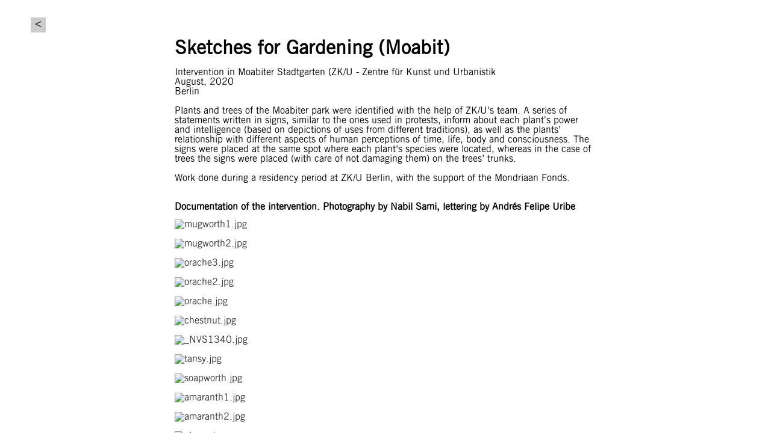

--- FILE ---
content_type: text/html; charset=UTF-8
request_url: https://milenabonilla.info/project-234-Sketches_for_Gardening_Moabit_.html
body_size: 4558
content:
<!DOCTYPE html>
<html lang="en">
<head>
	<meta http-equiv="Content-Type" content="text/html; charset=UTF-8">
	<!--link rel="stylesheet" type="text/css" href="css/estilo.css"-->
	<title>Sketches for Gardening (Moabit)  .:. Milena Bonilla</title>
	<meta http-equiv="X-UA-Compatible" content="IE=8">
	<meta name="description" content="&lt;br /&gt;
&lt;br /&gt;
&lt;br /&gt;
"/>
	<meta name="apple-mobile-web-app-capable" content="yes" />  
	<meta name="viewport" content="width=device-width" />
    <script type="text/javascript">/*<![CDATA[*/ var $url_web='https://milenabonilla.info'; /*]]>*/</script>
    <!--link href='http://fonts.googleapis.com/css?family=Roboto+Condensed' rel='stylesheet' type='text/css'-->
		    <link rel="icon" href="icono.png" type="image/png"/>
			    <link href="https://milenabonilla.info/css/millena.php?r=11" rel="stylesheet" type="text/css" />
		    <link href="https://milenabonilla.info/css/colorbox.css?r=2" rel="stylesheet" type="text/css" />
			 	    <script type="text/javascript" src="https://milenabonilla.info/admin_resources/js/jquery-1.8.2.min.js"></script>
		 	    <script type="text/javascript" src="https://milenabonilla.info/admin_resources/js/modernizr.custom.29380.js"></script>
		 	    <script type="text/javascript" src="https://milenabonilla.info/admin_resources/js/milena.js"></script>
		 	    <script type="text/javascript" src="https://milenabonilla.info/admin_resources/js/jquery.colorbox-min.js"></script>
		 	    <script type="text/javascript" src="https://milenabonilla.info/admin_resources/js/proyecto_nuevo.js"></script>
			
			<link rel="icon" href="/favicon-mile.png" type="image/x-icon">
</head>
	<body class="blanco">
<script type="text/javascript">
	
		function isTouchDevice(){
			try{
				document.createEvent("TouchEvent");
				return true;
			}catch(e){
				return false;
			}
		}

		function touchScroll(id){
			if(isTouchDevice()){ //if touch events exist...
				var el=document.getElementById(id);
				var scrollStartPos=0;

				document.getElementById(id).addEventListener("touchstart", function(event) {
					scrollStartPos=this.scrollTop+event.touches[0].pageY;
					//event.preventDefault();
					//alert('hola');
				},false);

				document.getElementById(id).addEventListener("touchmove", function(event) {
					this.scrollTop=scrollStartPos-event.touches[0].pageY;
					event.preventDefault();
					//alert('hola');
				},false);
			}
		}			
	
</script>	<a id="back" href="#" title="Back">
		&lt;
	</a>	
<section id="menu_home" class="c_negro hidden">
	<h1>Milena Bonilla</h1>
	<h2>
		<a href="https://milenabonilla.info">
			Home
		</a>		
	</h2>
	<nav id="menu">
		<ul class="main no_ul">
												<li class="">
																	        <a class="cat" href="#">
					        	works
					        <a/>	
					        <ul class="submenu no_ul">
					        						        		<li>
					        			<a href="https://milenabonilla.info/project-266-Letter_To_a_Roosting_Tree.html">
					        				Letter To a Roosting Tree
					        			</a>
					        		</li>
					        						        		<li>
					        			<a href="https://milenabonilla.info/project-262-Sketches_for_Gardening_Ujazdowski_Castle_Warsaw_I.html">
					        				Sketches for Gardening: Ujazdowski Castle, Warsaw I
					        			</a>
					        		</li>
					        						        		<li>
					        			<a href="https://milenabonilla.info/project-264-Sketches_for_Gardening_Ujazdowski_Castle_Warsaw_II.html">
					        				Sketches for Gardening: Ujazdowski Castle, Warsaw II
					        			</a>
					        		</li>
					        						        		<li>
					        			<a href="https://milenabonilla.info/project-272-Threading_Twenty_Cubic_Meters_of_Debris_in_the_Present_Tense.html">
					        				Threading Twenty Cubic Meters of Debris in the Present Tense
					        			</a>
					        		</li>
					        						        		<li>
					        			<a href="https://milenabonilla.info/project-247-I_Am_Life_and_Life_is_Beautiful.html">
					        				I Am Life and Life is Beautiful
					        			</a>
					        		</li>
					        						        		<li>
					        			<a href="https://milenabonilla.info/project-260-Lullaby_for_a_Fascist_Structure_epistemic_barricades.html">
					        				Lullaby for a Fascist Structure (epistemic barricades)
					        			</a>
					        		</li>
					        						        		<li>
					        			<a href="https://milenabonilla.info/project-238-Localized_Anger_uranium_and_scopolamine_.html">
					        				Localized Anger: uranium and scopolamine 
					        			</a>
					        		</li>
					        						        		<li>
					        			<a href="https://milenabonilla.info/project-219-The_Accumulation_of_Capital_riddled.html">
					        				The Accumulation of Capital (riddled)
					        			</a>
					        		</li>
					        						        		<li>
					        			<a href="https://milenabonilla.info/project-221-Dark_Fading_Chlorophyll_Luxemburg.html">
					        				Dark Fading Chlorophyll (Luxemburg)
					        			</a>
					        		</li>
					        						        		<li>
					        			<a href="https://milenabonilla.info/project-240-Allegory_of_the_River_gold_and_iron_oxide.html">
					        				Allegory of the River: gold and iron oxide
					        			</a>
					        		</li>
					        						        		<li>
					        			<a href="https://milenabonilla.info/project-215-Poisoned_Behind_that_Grid_There_is_a_Maze.html">
					        				Poisoned: Behind that Grid There is a Maze
					        			</a>
					        		</li>
					        						        		<li>
					        			<a href="https://milenabonilla.info/project-234-Sketches_for_Gardening_Moabit_.html">
					        				Sketches for Gardening (Moabit) 
					        			</a>
					        		</li>
					        						        		<li>
					        			<a href="https://milenabonilla.info/project-201-The_Last_Drink_is_For_the_Sun.html">
					        				The Last Drink is For the Sun
					        			</a>
					        		</li>
					        						        		<li>
					        			<a href="https://milenabonilla.info/project-186-Malware_made_Riddles.html">
					        				Malware-made Riddles
					        			</a>
					        		</li>
					        						        		<li>
					        			<a href="https://milenabonilla.info/project-242-Spring_Starts_As_a_Murmur_Utopia.html">
					        				Spring Starts As a Murmur (Utopia)
					        			</a>
					        		</li>
					        						        		<li>
					        			<a href="https://milenabonilla.info/project-223-Seed_Will_Sprout_a_Flower_that_Does_Not_Wither_Neither_Can_Be_Put_on_Trial.html">
					        				Seed Will Sprout a Flower that Does Not Wither, Neither Can Be Put on Trial
					        			</a>
					        		</li>
					        						        		<li>
					        			<a href="https://milenabonilla.info/project-212-Noises_Gestures_on_Common_Ground_.html">
					        				Noises: Gestures on Common Ground 
					        			</a>
					        		</li>
					        						        		<li>
					        			<a href="https://milenabonilla.info/project-184-Two_Narcotics_Tracing_a_Cluster_Inside_a_Dreaming_Spiral.html">
					        				Two Narcotics Tracing a Cluster Inside a Dreaming Spiral
					        			</a>
					        		</li>
					        						        		<li>
					        			<a href="https://milenabonilla.info/project-171-In_The_Mood_for_Love_or_How_to_Move_a_Criminal.html">
					        				In The Mood for Love or How to Move a Criminal
					        			</a>
					        		</li>
					        						        		<li>
					        			<a href="https://milenabonilla.info/project-161-An_Enchanted_Forest_.html">
					        				An Enchanted Forest 
					        			</a>
					        		</li>
					        						        		<li>
					        			<a href="https://milenabonilla.info/project-135-An_Endless_Present.html">
					        				An Endless Present
					        			</a>
					        		</li>
					        						        		<li>
					        			<a href="https://milenabonilla.info/project-52-Money.html">
					        				Money
					        			</a>
					        		</li>
					        						        		<li>
					        			<a href="https://milenabonilla.info/project-57-Monologue_of_a_Dizzy_Beast.html">
					        				Monologue of a Dizzy Beast
					        			</a>
					        		</li>
					        						        		<li>
					        			<a href="https://milenabonilla.info/project-142-The_Army.html">
					        				The Army
					        			</a>
					        		</li>
					        						        		<li>
					        			<a href="https://milenabonilla.info/project-62-A_Report_to_an_Academy.html">
					        				A Report to an Academy
					        			</a>
					        		</li>
					        						        		<li>
					        			<a href="https://milenabonilla.info/project-64-Stone_Deaf.html">
					        				Stone Deaf
					        			</a>
					        		</li>
					        						        		<li>
					        			<a href="https://milenabonilla.info/project-151-A_Task_on_Belief.html">
					        				A Task on Belief
					        			</a>
					        		</li>
					        						        		<li>
					        			<a href="https://milenabonilla.info/project-116-There_is_No_Such_Place.html">
					        				There is No Such Place
					        			</a>
					        		</li>
					        						        		<li>
					        			<a href="https://milenabonilla.info/project-133-Ceremony_for_a_Homogeneous_Landscape.html">
					        				Ceremony for a Homogeneous Landscape
					        			</a>
					        		</li>
					        						        		<li>
					        			<a href="https://milenabonilla.info/project-92-Capital__Piracy.html">
					        				Capital / Piracy
					        			</a>
					        		</li>
					        						        		<li>
					        			<a href="https://milenabonilla.info/project-122-Attempts_to_Define_a_Territory.html">
					        				Attempts to Define a Territory
					        			</a>
					        		</li>
					        						        		<li>
					        			<a href="https://milenabonilla.info/project-118-Size_.html">
					        				Size 
					        			</a>
					        		</li>
					        						        		<li>
					        			<a href="https://milenabonilla.info/project-108-Displacements_Through_Official_Speeches_.html">
					        				Displacements Through Official Speeches 
					        			</a>
					        		</li>
					        						        		<li>
					        			<a href="https://milenabonilla.info/project-120-Variations_on_a_Homogeneous_Landscape.html">
					        				Variations on a Homogeneous Landscape
					        			</a>
					        		</li>
					        						        		<li>
					        			<a href="https://milenabonilla.info/project-124-Proposals_for_a_Local_Cartography.html">
					        				Proposals for a Local Cartography
					        			</a>
					        		</li>
					        						        		<li>
					        			<a href="https://milenabonilla.info/project-75-Utopia.html">
					        				Utopia
					        			</a>
					        		</li>
					        						        		<li>
					        			<a href="https://milenabonilla.info/project-88-Legal_Consumption.html">
					        				Legal Consumption
					        			</a>
					        		</li>
					        						        		<li>
					        			<a href="https://milenabonilla.info/project-82-Domestic_Garden.html">
					        				Domestic Garden
					        			</a>
					        		</li>
					        						        		<li>
					        			<a href="https://milenabonilla.info/project-77-Common_Places__Sketches_for_a_Garden.html">
					        				Common Places / Sketches for a Garden
					        			</a>
					        		</li>
					        						        		<li>
					        			<a href="https://milenabonilla.info/project-128-Transitory_Map.html">
					        				Transitory Map
					        			</a>
					        		</li>
					        						        </ul>
					    					</li>
									<li class="">
																	        <a class="cat" href="#">
					        	collaborations
					        <a/>	
					        <ul class="submenu no_ul">
					        						        		<li>
					        			<a href="https://milenabonilla.info/project-204-She_Asked_About_Money.html">
					        				She Asked About Money
					        			</a>
					        		</li>
					        						        		<li>
					        			<a href="https://milenabonilla.info/project-194-Ladies_Parrots_and_Narcotics.html">
					        				Ladies Parrots and Narcotics
					        			</a>
					        		</li>
					        						        		<li>
					        			<a href="https://milenabonilla.info/project-192-Pavilion_Amsterdam_.html">
					        				Pavilion Amsterdam 
					        			</a>
					        		</li>
					        						        		<li>
					        			<a href="https://milenabonilla.info/project-182-Pavilion_Madrid.html">
					        				Pavilion Madrid
					        			</a>
					        		</li>
					        						        		<li>
					        			<a href="https://milenabonilla.info/project-155-What_Do_You_Hear_When_You_Eat_Chocolate.html">
					        				What Do You Hear When You Eat Chocolate
					        			</a>
					        		</li>
					        						        		<li>
					        			<a href="https://milenabonilla.info/project-177-This_Rabbit_Looks_to_the_Left_.html">
					        				This Rabbit Looks to the Left: 
					        			</a>
					        		</li>
					        						        </ul>
					    					</li>
									<li class="">
																	        <a class="cat" href="#">
					        	commissions
					        <a/>	
					        <ul class="submenu no_ul">
					        						        		<li>
					        			<a href="https://milenabonilla.info/project-210-The_Last_Billboard.html">
					        				The Last Billboard
					        			</a>
					        		</li>
					        						        		<li>
					        			<a href="https://milenabonilla.info/project-111-Updating_Maps_for_Diplomats_.html">
					        				Updating Maps for Diplomats 
					        			</a>
					        		</li>
					        						        		<li>
					        			<a href="https://milenabonilla.info/project-98-Dej_Vu_.html">
					        				Déjà Vu 
					        			</a>
					        		</li>
					        						        		<li>
					        			<a href="https://milenabonilla.info/project-104-Rastro.html">
					        				Rastro
					        			</a>
					        		</li>
					        						        </ul>
					    					</li>
									</ul>
	</nav>	
	<ul class="footer no_ul">
				<li>
			<a href="https://milenabonilla.info/cv.html">
				cv
			</a>
		</li>
		<li>
			<a href="contactus.html">
				contact
			</a>
		</li>
			</ul>
</section>
<script type="text/javascript">
	
		$(document).ready(function(){
			$('#back').toggle(function(){
				$(this).text('>');
				$('#menu_home').slideDown();
			},function(){
				$(this).text('<');
				$('#menu_home').slideUp();
			});

			$('a.cat').toggle(function(){
				$(this).parent().find('ul.submenu').slideDown();
			},function(){
				$(this).parent().find('ul.submenu').slideUp();
			});

			touchScroll('menu');
		});		

	
</script><section id="nuevo_contenedor"><section id="nuevo_proyecto" class=""><article class="main"><h1>Sketches for Gardening (Moabit) </h1><div class="info">Intervention in Moabiter Stadtgarten (ZK/U - Zentre f&uuml;r Kunst und Urbanistik<br />
August, 2020<br />
Berlin<br />
<br />
Plants and trees of the Moabiter park were identified with the help of ZK/U&#39;s team. A series of statements written in signs, similar to the ones used in protests, inform about each plant&#39;s power and intelligence (based on depictions of uses from different traditions), as well as the plants&rsquo; relationship with different aspects of human perceptions of time, life, body and consciousness. The signs were placed at the same spot where each plant&lsquo;s species were located, whereas in the case of trees the signs were placed (with care of not damaging them) on the trees&rsquo; trunks.<br />
<br />
Work done during a residency period at ZK/U Berlin, with the support of the Mondriaan Fonds.<br />
</div></article><article class="pieza"><h2>Documentation of the intervention. Photography by Nabil Sami, lettering by Andrés Felipe Uribe</h2><a class="img" href="https://milenabonilla.info/admin_imagenes/items/mugworth1.jpg" rel="pieza"><img class="" alt="mugworth1.jpg" src="https://milenabonilla.info/admin_imagenes/items/mugworth1.jpg" height="1200" width="1800"/></a><a class="img" href="https://milenabonilla.info/admin_imagenes/items/mugworth2.jpg" rel="pieza"><img class="" alt="mugworth2.jpg" src="https://milenabonilla.info/admin_imagenes/items/mugworth2.jpg" height="1200" width="1800"/></a><a class="img" href="https://milenabonilla.info/admin_imagenes/items/orache3.jpg" rel="pieza"><img class="" alt="orache3.jpg" src="https://milenabonilla.info/admin_imagenes/items/orache3.jpg" height="1200" width="1800"/></a><a class="img" href="https://milenabonilla.info/admin_imagenes/items/orache2.jpg" rel="pieza"><img class="" alt="orache2.jpg" src="https://milenabonilla.info/admin_imagenes/items/orache2.jpg" height="1200" width="1800"/></a><a class="img" href="https://milenabonilla.info/admin_imagenes/items/orache.jpg" rel="pieza"><img class="" alt="orache.jpg" src="https://milenabonilla.info/admin_imagenes/items/orache.jpg" height="1200" width="1800"/></a><a class="img" href="https://milenabonilla.info/admin_imagenes/items/chestnut.jpg" rel="pieza"><img class="" alt="chestnut.jpg" src="https://milenabonilla.info/admin_imagenes/items/chestnut.jpg" height="1200" width="1800"/></a><a class="img" href="https://milenabonilla.info/admin_imagenes/items/_NVS1340.jpg" rel="pieza"><img class="" alt="_NVS1340.jpg" src="https://milenabonilla.info/admin_imagenes/items/_NVS1340.jpg" height="1200" width="1800"/></a><a class="img" href="https://milenabonilla.info/admin_imagenes/items/tansy.jpg" rel="pieza"><img class="" alt="tansy.jpg" src="https://milenabonilla.info/admin_imagenes/items/tansy.jpg" height="1200" width="1800"/></a><a class="img" href="https://milenabonilla.info/admin_imagenes/items/soapworth.jpg" rel="pieza"><img class="" alt="soapworth.jpg" src="https://milenabonilla.info/admin_imagenes/items/soapworth.jpg" height="1200" width="1800"/></a><a class="img" href="https://milenabonilla.info/admin_imagenes/items/amaranth1.jpg" rel="pieza"><img class="" alt="amaranth1.jpg" src="https://milenabonilla.info/admin_imagenes/items/amaranth1.jpg" height="1200" width="1800"/></a><a class="img" href="https://milenabonilla.info/admin_imagenes/items/amaranth2.jpg" rel="pieza"><img class="" alt="amaranth2.jpg" src="https://milenabonilla.info/admin_imagenes/items/amaranth2.jpg" height="1200" width="1800"/></a><a class="img" href="https://milenabonilla.info/admin_imagenes/items/cherry.jpg" rel="pieza"><img class="" alt="cherry.jpg" src="https://milenabonilla.info/admin_imagenes/items/cherry.jpg" height="1200" width="1800"/></a><a class="img" href="https://milenabonilla.info/admin_imagenes/items/rose1.jpg" rel="pieza"><img class="" alt="rose1.jpg" src="https://milenabonilla.info/admin_imagenes/items/rose1.jpg" height="1200" width="1800"/></a><a class="img" href="https://milenabonilla.info/admin_imagenes/items/rose2.jpg" rel="pieza"><img class="" alt="rose2.jpg" src="https://milenabonilla.info/admin_imagenes/items/rose2.jpg" height="1200" width="1800"/></a><a class="img" href="https://milenabonilla.info/admin_imagenes/items/rose3.jpg" rel="pieza"><img class="" alt="rose3.jpg" src="https://milenabonilla.info/admin_imagenes/items/rose3.jpg" height="1200" width="1800"/></a><a class="img" href="https://milenabonilla.info/admin_imagenes/items/_NVS1412-Pano.jpg" rel="pieza"><img class="" alt="_NVS1412-Pano.jpg" src="https://milenabonilla.info/admin_imagenes/items/_NVS1412-Pano.jpg" height="1086" width="1800"/></a></article></section></section><script type="text/javascript">
		$(document).ready(function(){
			touchScroll('nuevo_contenedor');
		});		
	</script>
</body>
</html>


--- FILE ---
content_type: text/css;charset=UTF-8
request_url: https://milenabonilla.info/css/millena.php?r=11
body_size: 4151
content:
article,aside,details,figcaption,figure,footer,header,hgroup,nav,section,summary {display: block;}audio,canvas,video {display: inline-block;}audio:not([controls]) {display: none;height: 0;}[hidden] {display: none;}html {font-family: sans-serif; -webkit-text-size-adjust: 100%; -ms-text-size-adjust: 100%; }body {margin: 0;}a:focus {outline: thin dotted;}a:active,a:hover {outline: 0;}h1 {font-size: 2em;}abbr[title] {border-bottom: 1px dotted;}b,strong {font-weight: bold;}dfn {font-style: italic;}mark {background: #ff0;color: #000;}code,kbd,pre,samp {font-family: monospace, serif;font-size: 1em;}pre {white-space: pre;white-space: pre-wrap;word-wrap: break-word;}q {quotes: "\201C" "\201D" "\2018" "\2019";}small {font-size: 80%;}sub,sup {font-size: 75%;line-height: 0;position: relative;vertical-align: baseline;}sup {top: -0.5em;}sub {bottom: -0.25em;}img {border: 0;}svg:not(:root) {overflow: hidden;}figure {margin: 0;}fieldset {border: 1px solid #c0c0c0;margin: 0 2px;padding: 0.35em 0.625em 0.75em;}legend {border: 0; padding: 0; }button,input,select,textarea {font-family: inherit; margin: 0; }button,input {line-height: normal;}button,html input[type="button"], input[type="reset"],input[type="submit"] {-webkit-appearance: button; cursor: pointer; }button[disabled],input[disabled] {cursor: default;}input[type="checkbox"],input[type="radio"] {box-sizing: border-box; padding: 0; }input[type="search"] {-webkit-appearance: textfield; -moz-box-sizing: content-box;-webkit-box-sizing: content-box; box-sizing: content-box;}input[type="search"]::-webkit-search-cancel-button,input[type="search"]::-webkit-search-decoration {-webkit-appearance: none;}button::-moz-focus-inner,input::-moz-focus-inner {border: 0;padding: 0;}textarea {overflow: auto; vertical-align: top; }table {border-collapse: collapse;border-spacing: 0;}@font-face {font-family: 'tradegothicroman';src: url('fonts/tradegothic-webfont.eot');src: url('fonts/tradegothic-webfont.eot?#iefix') format('embedded-opentype'), url('fonts/tradegothic-webfont.woff') format('woff'), url('fonts/tradegothic-webfont.ttf') format('truetype'), url('fonts/tradegothic-webfont.svg#tradegothicroman') format('svg');font-weight: normal;font-style: normal;}a, a:link {color: #333;text-decoration: none;}a:visited {color: #333;}a:hover {color: #333;}a:active {color: #333;}a img {border: none;}body{background-color: #FFF;font-family: 'tradegothicroman'; font-size: 16px;height: 100%;margin: 0;}body.gris {background-color: #D4D4D4;}html {height: 100%;}article, aside, details, figcaption, figure, footer, header, hgroup, menu, section {position: relative;display: block;}#back {background-color: #CCCCCC;color: #000;display: block;font-size: 1.2em;height: 25px;left: 4%;line-height: 21px;position: fixed;text-align: center;top: 4%;width: 25px;z-index: 55;}#back:hover {background-color: #AAA;}#body {position: relative;z-index: 10;}#cnt_slide {position: relative;height: 100%;}#cv {position: relative;height: 100%;display: table;margin-left: auto;margin-right: auto;max-width: 600px;}#cv .content {display: table-cell;vertical-align: middle;text-align: justify;position: relative;max-width: 600px;}#cv .scroll {height: 100%;max-height: 400px;overflow: auto;padding-right: 1em;}#cv p {margin: 0;}#cv h1 {font-size: 1.3em;margin-bottom: 0.6em;margin-top: 0;}#menu_home {left: 4%;overflow: visible; height: 80%;position: fixed;top: 10%;width: 170px;z-index: 10;}#menu_home h1 {font-size: 1.1em;margin: 0 0 0.3em;}#menu_home h2 {font-size: 1em;margin: 0 0 0.3em;}#menu_home nav {background: rgba(255,255,255,0.6);filter:progid:DXImageTransform.Microsoft.gradient(startColorstr=#99FFFFFF,endColorstr=#99FFFFFF);margin: 0.7em 0 0.4em;max-height: 71%;overflow: auto;position: relative;}#menu_home ul.main {overflow: visible;position: relative;padding: 0.2em 0;}#menu_home ul.main li {cursor: pointer;height: auto;padding: 0.2em 0 0.6em 1em;position: relative;}#menu_home ul.main a:hover{color: #000;}#menu_home li.selected {font-weight: bold;}#menu_home nav ul ul {display: none;line-height: normal;list-style: none;margin-top: 0.25em;padding: 0;position: relative;width: 100%;z-index: 999;}#menu_home nav ul ul li {background: rgba(255,255,255,0.6);filter:progid:DXImageTransform.Microsoft.gradient(startColorstr=#99FFFFFF,endColorstr=#99FFFFFF);border: none;display: block;height: auto;line-height: normal;margin: 0;padding: 0;text-align: left;}#menu_home ul.footer {font-weight: bold;}#menu_home ul.footer li {padding: 1px 0;}#info_slide {display: none;max-height: 90%;overflow: hidden; position: relative;width: auto;}#info_slide img {height: auto;max-height: 100%;position: relative;width: auto;}#contacto {margin: 10% auto 0;max-width: 450px;position: relative;width: 90%;}#nuevo_contenedor {bottom: 0;display: block;height: 100%;left: 0;margin: 0;padding: 0;overflow: auto;position: absolute;right: 0;top: 0;width: 100%;}#nuevo_proyecto {display: block;margin: 0 auto;max-width: 700px;padding: 4em 0;position: relative;width: 60%;}#nuevo_proyecto a {display: block;padding: 0;margin: 0;}#nuevo_proyecto h1 {margin: 0 0 0.5em;}#nuevo_proyecto h2 {font-size: 16px;margin: 0 0 0.8em;}#nuevo_proyecto .main {display: block;margin: 0 0 2em;}#nuevo_proyecto .pieza {display: block;margin: 0 0 2em;}#nuevo_proyecto .pieza img {display: inline-block;height: auto;max-width: 100%;margin: 0 0 1em;text-align: center;width: auto;}#nuevo_proyecto .video {display: block;position: relative;}#nuevo_proyecto .iframe {display: block;position: relative;padding-bottom: 63%; padding-top: 0px;height: 0;overflow: hidden;}#nuevo_proyecto .iframe iframe,#nuevo_proyecto .iframe object,#nuevo_proyecto .iframe embed {position: absolute;top: 0;left: 0;width: 100%;height: 98%;}.contenedor {margin: 0 auto;max-width: 1200px;overflow: hidden;position: relative;width: 90%;}.clear{clear: both;}.clearfix {zoom: 1;}.clearfix:after {clear: both;content: " ";display: block;height: 0;}.c_negro, .c_negro a, a:link.c_negro{color: #080905;}a:visited.c_negro { color: #080905; }a:hover.c_negro { color: #080905; }a:active.c_negro{ color: #080905; }.fancy_content {height: auto;max-height: 100%;overflow: auto;text-align: center;}.fancy_content img {height: auto;max-width: 100%;width: auto;}.fondo_home {background-color: #CCC;bottom: 0;height: 100%;height: auto;left: 0;overflow: hidden;position: absolute;right: 0;top: 0;width: 100%;z-index: 1;}.fondo_home div {zoom: 1; height: 200%;left: -50%;position: absolute;top: -50%;width: 200%;}.fondo_home img {bottom: 0;display: block;height: auto;left: 0;margin: auto;min-height: 50%;min-width: 50%;position: absolute;right: 0;top: 0;width: auto;}.hidden {display: none;}.hover:hover {cursor: pointer;opacity: 0.6;}#main_proyecto {display: table;height: 80%;margin: 0 auto;overflow: hidden;position: relative;top: 10%;width: 60%;max-width: 700px;}#main_proyecto .regresar {font-size: 0.8em;padding-bottom: 0.5em;}.proyecto {display: table-cell;margin-left: auto;margin-right: auto;overflow: hidden;position: relative;vertical-align: middle;width: 90%;}#main_proyecto .scroll {position: relative;margin: 0 auto;max-width: 700px; }.proyecto .thumbs {overflow: hidden;padding: 0;position: relative;text-align: center;max-height: 520px;overflow: auto;}.proyecto .main img {height: auto;max-width: 94%;width: auto;}.proyecto .des {display: block;line-height: 1em;max-height: 2em;overflow: hidden;padding: 0 3% 3px;text-align: justify;}.proyecto .v_mas {font-weight: bold;padding-left: 3%;text-align: center;}.proyecto .thumbs .main {max-height: 520px;width: auto;}.proyecto .thumbs .main img {height: auto;max-height: 500px;width: auto;max-width: 100%;}.proyecto .thumbs .thumb {display: inline-block;overflow: hidden;margin-bottom: 1em;position: relative;vertical-align: top;zoom: 1;*display: inline;}.proyecto .thumbs .thumb div {zoom: 1; height: 200%;left: -50%;position: absolute;top: -50%;width: 200%;}.proyecto .thumbs .thumb div img {bottom: 0;display: block;height: auto;left: 0;margin: auto;min-height: 50%;min-width: 50%;position: absolute;right: 0;top: 0;width: auto;}.proyecto .cols1 .thumb {margin-left: 3%;margin-right: 3%;width: 94%;}.proyecto .cols2 .thumb {margin-left: 3%;margin-right: 3%;width: 44%;}.proyecto .cols3 .thumb {margin-left: 3%;margin-right: 3%;width: 27.3%;}.proyecto .cols1 .rows1 .thumb {height: 220px;}.proyecto .cols2 .rows1 .thumb {height: 250px;}.proyecto .cols3 .rows1 .thumb {height: 160px;}.proyecto .cols2 .rows2 .thumb {height: 240px;}.proyecto .cols3 .rows2 .thumb {height: 155px;} .proyecto .rows3 .thumb {height: 145px;}.proyecto .iframe {display: block;position: relative;padding-bottom: 63%; padding-top: 0px;height: 0;overflow: hidden;}.proyecto .main .iframe iframe,.proyecto .main .iframe object,.proyecto .main .iframe embed {position: absolute;top: 0;left: 3%;width: 94%;height: 100%;}.proyecto .thumb .iframe iframe,.proyecto .thumb .iframe object,.proyecto .thumb .iframe embed {position: absolute;top: 0;left: 0;width: 100%;height: 98%;}.proyecto .cols2 .rows1 .iframe {padding-bottom: 81%;}.proyecto .cols3 .rows1 .iframe {padding-bottom: 87%;}.proyecto .cols2 .rows2 .iframe {padding-bottom: 78%;}.proyecto .cols3 .rows2 .iframe {padding-bottom: 81%;} .proyecto .rows3 .iframe {padding-bottom: 81%;}.proyecto #loading {background-color: #FFF;bottom: 0; display: none;left: 0;position: fixed;right: 0;top: 0;}.proyecto #loading img {left: 50%;margin-left: -16px;margin-top: -16px;position: absolute;top: 50%;}#div_contenido {height: auto;margin: 0 auto;max-height: 100%;max-width: 600px;overflow: auto;width: 90%;}.contenido {padding: 1em 0;}.proyecto .contenido {display: none;}ul.no_ul {list-style: none;margin: 0;padding: 0;}@media screen and (max-height:750px) {#main_proyecto {max-width: 600px;}#main_proyecto .scroll {max-width: 600px; }.proyecto {max-width: 600px;}.proyecto .thumbs {max-height: 440px;}.proyecto .thumbs .main {max-height: 380px;}.proyecto .thumbs .main img {max-height: 360px;}.proyecto .cols2 .rows1 .thumb {height: 210px;}.proyecto .cols3 .rows1 .thumb {height: 140px;}.proyecto .cols2 .rows2 .thumb {height: 200px;}.proyecto .cols3 .rows2 .thumb {height: 130px;} .proyecto .rows3 .thumb {height: 130px;}}@media screen and (max-height:480px) {#main_proyecto {max-width: 400px;}#main_proyecto .scroll {max-width: 400px; }.proyecto {max-width: 400px;}.proyecto .thumbs {max-height: 220px;}.proyecto .thumbs .main {max-height: 210px;}.proyecto .thumbs .main img {max-height: 200px;}.proyecto .cols2 .rows1 .thumb,.proyecto .cols3 .rows1 .thumb,.proyecto .cols2 .rows2 .thumb,.proyecto .cols3 .rows2 .thumb,.proyecto .rows3 .thumb {height: 210px;}}@media screen and (max-height:320px) {.proyecto .thumbs {max-height: 180px;}.proyecto .thumbs .main {max-height: 170px;}.proyecto .thumbs .main img {max-height: 150px;}.proyecto .cols2 .rows1 .thumb,.proyecto .cols3 .rows1 .thumb,.proyecto .cols2 .rows2 .thumb,.proyecto .cols3 .rows2 .thumb,.proyecto .rows3 .thumb {height: 170px;}}@media only screen and (max-width: 1035px) {}@media only screen and (max-width: 768px) {#menu_home { }#main_proyecto {max-width: 480px;}#main_proyecto .scroll {max-width: 480px; }.proyecto {max-width: 480px;} .proyecto .cols1 .thumb {margin-left: 3%;margin-right: 3%;width: 94%;}.proyecto .cols2 .thumb {margin-left: 3%;margin-right: 3%;width: 44%;}.proyecto .cols3 .thumb {margin-left: 3%;margin-right: 3%;width: 44%;}}@media only screen and (max-width: 480px) {#back {left: 1%;top: 1%;}#contacto {padding-bottom: 2em;} #nuevo_proyecto { width: 75%; }#menu_home {background: rgba(255,255,255,0.8);filter:progid:DXImageTransform.Microsoft.gradient(startColorstr=#CDFFFFFF,endColorstr=#CDFFFFFF);height: auto;left: 10%;top: 5%;bottom: 0%;width: 80%; }#menu_home nav {max-height: 40%;}.fondo_home {display: none;}.proyecto {max-width: 320px;} .proyecto .cols1 .thumb,.proyecto .cols2 .thumb,.proyecto .cols3 .thumb {margin-left: 3%;margin-right: 3%;width: 94%;}#div_contenido {max-width: 400px;}}@media only screen and (max-width: 320px) {.proyecto {max-width: 280px;} }input[type="text"], input[type="password"], select {height: 20px;border: 1px solid #B0B2B5;margin: 0;background: #fff;}textarea {background: #fff;border: 1px solid #B0B2B5;font-size: 0.8em;margin: 0;padding: 0;}label.label_input {float: right;text-align: right;background-color: inherit;font-weight: normal;padding-right: 5px;font-size: 14px;}#form_contacto {margin: 0 0 20px;padding:0; display: block;width: 80%;}table {line-height: 1em;}table.form_contactos{position: relative;margin: 2px 0 5px;width: 100%;border-collapse: collapse;}table.form_contactos tr {}table.form_contactos td{padding: 2px 0px 2px;margin: 0;}table.form_contactos td.td_error{line-height: 1em;margin: 0;padding: 0;}span.requerido {color: #DA251D;background-color: inherit;padding: 0px 3px 0px 3px;font-size: 14px;font-weight: bold;}.imagen_catcha{border: 1px solid #B0B2B5;float: left;}#form_contactos .botones_formularios {width: 90%;}.botones_formularios {text-align: right;padding: 3px 10px 20px 10px;position: relative;height: 21px;}.texto_requerido {color: #F7E700;background-color: inherit;font-size: 14px;position: absolute;left: 1px;top: 0px;}#form_contacto #codigo{width: 80px;letter-spacing: 8px;padding: 0px 0px 0px 7px;}label.error{color: #DA251D;font-weight: normal;font-size: 14px;text-align: center;}p.error, div.error{color: #DA251D;background-color: #FFF;font-weight: bold;font-size: 13px;padding: 1px 0px 0px;text-align: center;}#resumen_error{display: none;}.campo_activo {color: inherit;background-color: #FFFFD5;}.campo_inactivo {color: inherit;background-color: #FFF;}.advertencia_neutral {color: #333;background-color: #fff;text-align: center;font-weight: bold;font-size: 16px;padding: 10px;margin: 5px;}input.campo_deshabilitado, textarea.campo_deshabilitado{font-weight: normal;color: #888;background-color: #EFEFEF;}#form_contactos #nombre,#form_contactos #email{width: 80%;padding: 0px 2px;}#form_contactos #mensaje{width: 80%;height: 100px;padding: 0px 2px;font-family: inherit;font-size: 12px;}#form_contactos #codigo {letter-spacing: 9px;padding-left: 7px;width: 79px;}#fcontactos {color: #fff;font-family: Tahoma;padding-top: 5px;text-align: left;}input.input_boton {background-color: #AAAAAA; border: 1px solid #AAAAAA; color: #fff;cursor: pointer;font-family: inherit; font-size: 100%;font-style: normal;font-variant: normal;font-weight: normal;line-height: normal;margin: 0px 2px;padding: 1px 0.5em;text-align: center;}input.input_boton:hover {text-decoration: none;color: #FFFFFF;background-color: #7C7C7C;}input.input_boton:active {text-decoration: none;color: #EEEEEE;background-color: #888;border: 1px solid rgb(14, 31, 91);}

--- FILE ---
content_type: text/css
request_url: https://milenabonilla.info/css/colorbox.css?r=2
body_size: 1002
content:
/*
    ColorBox Core Style
    The following rules are the styles that are consistant between themes.
    Avoid changing this area to maintain compatability with future versions of ColorBox.
*/
#colorbox, #cboxOverlay, #cboxWrapper{position:absolute; top:0; left:0; z-index:9999; overflow:hidden;}
#cboxOverlay{position:fixed; width:100%; height:100%;}
#cboxMiddleLeft, #cboxBottomLeft{clear:left;}
#cboxContent{ 
    position:relative; 
    overflow:visible;
    margin: 3em;
}
#cboxLoadedContent{overflow:auto;}
#cboxLoadedContent iframe{display:block; width:100%; height:100%; border:0;}
#cboxTitle{margin:0;}
#cboxLoadingOverlay, #cboxLoadingGraphic{position:absolute; top:0; left:0; width:100%;}
#cboxPrevious, #cboxNext, #cboxClose, #cboxSlideshow{cursor:pointer;}

/* 
    Example user style
    The following rules are ordered and tabbed in a way that represents the
    order/nesting of the generated HTML, so that the structure easier to understand.
*/
#cboxOverlay{ background-color: #fff}
#colorbox{}
    #cboxTopLeft{ width:0; height:0; display: none; }
    #cboxTopRight{ width:0; height:0; display: none; }
    #cboxBottomLeft{width:0; height:0; display: none; }
    #cboxBottomRight{width:0; height:0; display: none; }
    #cboxMiddleLeft{width:0; display:none; }
    #cboxMiddleRight{width:0; display:none; }
    #cboxTopCenter{height:0; display:none; }
    #cboxBottomCenter{height:0; display: none;}
    #cboxContent{background:#fff;}
        #cboxLoadedContent{margin-bottom:0px;}
        #cboxTitle{position:absolute; bottom:4px; left:0; text-align:center; width:100%; color:#949494;}
        #cboxCurrent{position:absolute; bottom:4px; left:58px; color:#949494;}
        #cboxSlideshow{position:absolute; bottom:4px; right:30px; color:#0092ef;}
        #cboxPrevious{
            position:absolute; 
            top:50%; 
            left:-50px; 
            /*opacity: 0.7; */
            background:url('img_mile/flecha_izq.jpg') 0 0 no-repeat; 
            width:30px; 
            height:30px; 
            text-indent:-9999px;
        }
        /*#cboxPrevious.hover{background-position:-75px -30px;}*/
        #cboxNext{
            position:absolute; 
            top:50%; right:-50px;  
            /*opacity: 0.7;*/ 
            background:url('img_mile/flecha_der.jpg') 0 0 no-repeat;
            width:30px; 
            height:30px; 
            text-indent:-9999px;
        }
        /*#cboxNext.hover{background-position:-50px -25px;}*/
        #cboxLoadingOverlay{background:url(images/loading_background.png) center center no-repeat;}
        #cboxLoadingGraphic{background:url(images/loading.gif) center center no-repeat;}
        #cboxClose{
            position:absolute; 
            top: -30px; 
            right:-30px; 
            background:url(img_mile/cerrar.jpg) 0 0 no-repeat; 
            width:20px; 
            height:20px; 
            text-indent:-9999px; 
            border-radius:11px;  }
        #cboxClose.hover{background-position:-25px -25px;}

/*
    The following fixes png-transparency for IE6.  
    It is also necessary for png-transparency in IE7 & IE8 to avoid 'black halos' with the fade transition
    
    Since this method does not support CSS background-positioning, it is incompatible with CSS sprites.
    Colorbox preloads navigation hover classes to account for this.
    
    !! Important Note: AlphaImageLoader src paths are relative to the HTML document,
    while regular CSS background images are relative to the CSS document.
*/
.cboxIE #cboxTopLeft{background:transparent; filter: progid:DXImageTransform.Microsoft.AlphaImageLoader(src=/css/images/internet_explorer/borderTopLeft.png, sizingMethod='scale');}
.cboxIE #cboxTopCenter{background:transparent; filter: progid:DXImageTransform.Microsoft.AlphaImageLoader(src=/css/images/internet_explorer/borderTopCenter.png, sizingMethod='scale');}
.cboxIE #cboxTopRight{background:transparent; filter: progid:DXImageTransform.Microsoft.AlphaImageLoader(src=/css/images/internet_explorer/borderTopRight.png, sizingMethod='scale');}
.cboxIE #cboxBottomLeft{background:transparent; filter: progid:DXImageTransform.Microsoft.AlphaImageLoader(src=/css/images/internet_explorer/borderBottomLeft.png, sizingMethod='scale');}
.cboxIE #cboxBottomCenter{background:transparent; filter: progid:DXImageTransform.Microsoft.AlphaImageLoader(src=/css/images/internet_explorer/borderBottomCenter.png, sizingMethod='scale');}
.cboxIE #cboxBottomRight{background:transparent; filter: progid:DXImageTransform.Microsoft.AlphaImageLoader(src=/css/images/internet_explorer/borderBottomRight.png, sizingMethod='scale');}
.cboxIE #cboxMiddleLeft{background:transparent; filter: progid:DXImageTransform.Microsoft.AlphaImageLoader(src=/css/images/internet_explorer/borderMiddleLeft.png, sizingMethod='scale');}
.cboxIE #cboxMiddleRight{background:transparent; filter: progid:DXImageTransform.Microsoft.AlphaImageLoader(src=/css/images/internet_explorer/borderMiddleRight.png, sizingMethod='scale');}
